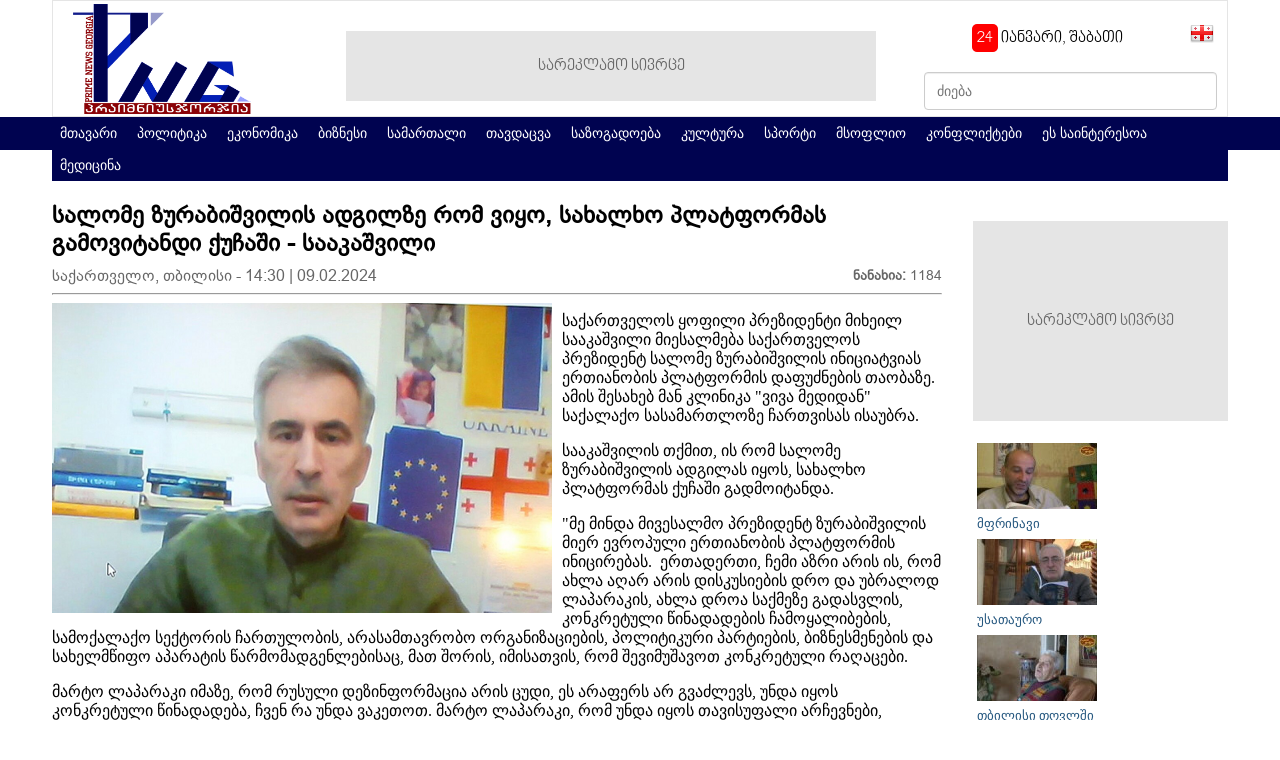

--- FILE ---
content_type: text/html; charset=UTF-8
request_url: https://primenewsgeorgia.ge/com/news/view/56381?component=news&section=view&value=56381
body_size: 8476
content:
<!DOCTYPE html PUBLIC "-//W3C//DTD XHTML 1.0 Transitional//EN" "http://www.w3.org/TR/xhtml1/DTD/xhtml1-transitional.dtd">
<html xmlns="http://www.w3.org/1999/xhtml">
<head>
    <meta name="viewport" content="width=device-width, initial-scale=1.0">
    <meta http-equiv="Content-Type" content="text/html; charset=UTF-8"/>
<link rel="shortcut icon" href="ico.ico" type="image/x-icon">
        <meta property="og:title" content="სალომე ზურაბიშვილის ადგილზე რომ ვიყო, სახალხო პლატფორმას გამოვიტანდი ქუჩაში - სააკაშვილი" />
         <meta property="og:type" content="website" />
         <meta property="og:url" content="http://primenewsgeorgia.ge/com/news/view/56381" />
         <meta property="og:image" content="http://primenewsgeorgia.ge/img/uploads/news/prev/71983764.png" />
         <meta property="og:site_name" content="primenewsgeorgia.ge"/>
         <meta property="og:description" content="საქართველოს ყოფილი პრეზიდენტი მიხეილ სააკაშვილი მიესალმება საქართველოს პრეზიდენტ სალომე ზურაბიშვილის ინიციატვიას ერთიანობის პლატფორმის დაფუძნების თაობაზე. ამის შესახებ მან კლინიკა "ვივა მედიდან" საქალაქო სასამართლოზე ჩართვისას ისაუბრა.
სააკაშვილის თქმით, ის რომ სალომე ზურაბიშვილის ადგილას იყოს, სახალხო პლატფორმას ქუჩაში გადმოიტანდა.
"მე მინდა მივესალმო პრეზიდენტ ზურაბიშვილის მიერ ევროპული ერთიან"/>    <title>სალომე ზურაბიშვილის ადგილზე რომ ვიყო, სახალხო პლატფორმას გამოვიტანდი ქუჩაში - სააკაშვილი</title>
    <link type="text/css" rel="stylesheet" href="/theme/mtavari/css/style.css"/>
    <link rel="stylesheet" href="/theme/mtavari/css/calendar/glDatePicker.default.css">
    <script src="//ajax.googleapis.com/ajax/libs/jquery/1.8.3/jquery.min.js"></script>
    <script src="/theme/mtavari/js/glDatePicker.js"></script>
    <script src="/theme/mtavari/js/nicescroll.min.js"></script>
    <script>
        $(document).ready(function() {
            var nicesx = $(".block1 ul").niceScroll({touchbehavior:false,cursorcolor:"#e3000f",cursoropacitymax:0.8,cursorwidth:8});
        });
    </script>

    <script src="/theme/mtavari/js/slider.js"></script>
    <!-- Global site tag (gtag.js) - Google Analytics -->
<script async src="https://www.googletagmanager.com/gtag/js?id=UA-179959529-1"></script>
<script>
  window.dataLayer = window.dataLayer || [];
  function gtag(){dataLayer.push(arguments);}
  gtag('js', new Date());

  gtag('config', 'UA-179959529-1');
</script>

</head>
<body>
<div id="fb-root"></div>
<script>(function(d, s, id) {
        var js, fjs = d.getElementsByTagName(s)[0];
        if (d.getElementById(id)) return;
        js = d.createElement(s); js.id = id;
        js.src = "//connect.facebook.net/en_US/all.js#xfbml=1";
        fjs.parentNode.insertBefore(js, fjs);
    }(document, 'script', 'facebook-jssdk'));</script>

<div id="wrapper">
 <div style="background-color:#000350; position:absolute; top:117px; height:33px; width:100%;" ></div>
    <div id="container">

       <div id="header">
           <div id="nav">
                   <div id="lang">
                           <div><a href="/"><img src="/theme/mtavari//images/geo.png" /></a></div>
                                               </div>
            		<div id="timer"> 
<div class="livetime"><span id="date">თარიღი</span>&nbsp;&nbsp;&nbsp;
<!--span id="time">დრო</span-->
</div>
<script type="text/javascript">
function clock() {
var d = new Date();
var day = d.getDate();
var hours = d.getHours();
var minutes = d.getMinutes();
var seconds = d.getSeconds();

month=new Array("იანვარი", "თებერვალი", "მარტი", "აპრილი", "მაისი", "ივნისი",
"ივლისი", "აგვისტო", "სექტემბერი", "ოქტომბერი", "ნოემბერი", "დეკემბერი");
days=new Array("კვირა","ორშაბათი", "სამშაბათი", "ოთხშაბათი","ხუთშაბათი", "პარასკევი","შაბათი");

if (day <= 9) day = "0" + day;
if (hours <= 9) hours = "0" + hours;
if (minutes <= 9) minutes = "0" + minutes;
if (seconds <= 9) seconds = "0" + seconds;

date_date = '<span style="background-color:red; color:white; padding:5px; border-radius:5px;">'+day + "</span> " + month[d.getMonth()] + ", " + days[d.getDay()];
date_time = hours + ":" + minutes + ":" + seconds;

if (document.layers) {
 document.layers.date.document.write(date_time);
 document.layers.date.document.close();
 document.layers.time.document.write(date_time);
 document.layers.time.document.close();
}
else {
 document.getElementById("date").innerHTML = date_date;
 document.getElementById("time").innerHTML = date_time;
}
 setTimeout("clock()", 1000);
}
clock();
</script>
</div>
                    <div id="search">
                     <a onclick="document.search.submit();"></a>
                       <form action="/com/news/search/" name="search" method="get">
                        <input type="text" name="text" class="form-control" style="width:267px; margin-top: 16px;
    height: 24px;" placeholder="ძიება">
                       </form>
                    </div>
            
           </div>
           <div class="header">
               <div class="logo" style="width: 240px"><a href="/"><img src="/logo.png" height="110"></a></div>
                                                <div class="vip-banner" style=" margin-top:-5px; font-size:16px; width:530px;height:70px;line-height:70px;"><span>სარეკლამო სივრცე</span></div>
                                                           <div>
              </div>
           </div>
        <div class="fix"></div>
       </div>
      
       <ul class="main-menu">
            <li><a href="/">მთავარი</a></li>
                            <li><a href="/com/news/category/126">პოლიტიკა</a></li>
                            <li><a href="/com/news/category/129">ეკონომიკა</a></li>
                            <li><a href="/com/news/category/141">ბიზნესი</a></li>
                            <li><a href="/com/news/category/128">სამართალი</a></li>
                            <li><a href="/com/news/category/140">თავდაცვა</a></li>
                            <li><a href="/com/news/category/127">საზოგადოება</a></li>
                            <li><a href="/com/news/category/131">კულტურა</a></li>
                            <li><a href="/com/news/category/142">სპორტი</a></li>
                            <li><a href="/com/news/category/130">მსოფლიო</a></li>
                            <li><a href="/com/news/category/134">კონფლიქტები</a></li>
                            <li><a href="/com/news/category/135">ეს საინტერესოა</a></li>
                            <li><a href="/com/news/category/136">მედიცინა</a></li>
                   </ul>
       <div id="content">
<link rel="shortcut icon" href="ico.ico" type="image/x-icon">
<div class="leftSide">
    <div class="content">
                <h2>სალომე ზურაბიშვილის ადგილზე რომ ვიყო, სახალხო პლატფორმას გამოვიტანდი ქუჩაში - სააკაშვილი</h2>
         <span class="date left">საქართველო, თბილისი - 14:30 | 09.02.2024</span>
          <div class="fb-like" data-href="http://png.ge/com/news/view/56381" data-layout="button_count" data-action="like" data-show-faces="false" data-share="true"></div>
         <span class="view right"><b>ნანახია:</b> 1184</span>
            <div class="fix"></div>
         <hr>
         
                  <img src="/img/uploads/news/prev/71983764.png" align="left" style="max-width:500px;margin-right:10px;">
                  <p>საქართველოს ყოფილი პრეზიდენტი მიხეილ სააკაშვილი მიესალმება საქართველოს პრეზიდენტ სალომე ზურაბიშვილის ინიციატვიას ერთიანობის პლატფორმის დაფუძნების თაობაზე. ამის შესახებ მან კლინიკა "ვივა მედიდან" საქალაქო სასამართლოზე ჩართვისას ისაუბრა.</p>
<p>სააკაშვილის თქმით, ის რომ სალომე ზურაბიშვილის ადგილას იყოს, სახალხო პლატფორმას ქუჩაში გადმოიტანდა.</p>
<p>"მე მინდა მივესალმო პრეზიდენტ ზურაბიშვილის მიერ ევროპული ერთიანობის პლატფორმის ინიცირებას.&nbsp; ერთადერთი, ჩემი აზრი არის ის, რომ ახლა აღარ არის დისკუსიების დრო და უბრალოდ ლაპარაკის, ახლა დროა საქმეზე გადასვლის, კონკრეტული წინადადების ჩამოყალიბების, სამოქალაქო სექტორის ჩართულობის, არასამთავრობო ორგანიზაციების, პოლიტიკური პარტიების, ბიზნესმენების და სახელმწიფო აპარატის წარმომადგენლებისაც, მათ შორის, იმისათვის, რომ შევიმუშავოთ კონკრეტული რაღაცები.</p>
<p>მარტო ლაპარაკი იმაზე, რომ რუსული დეზინფორმაცია არის ცუდი, ეს არაფერს არ გვაძლევს, უნდა იყოს კონკრეტული წინადადება, ჩვენ რა უნდა ვაკეთოთ. მარტო ლაპარაკი, რომ უნდა იყოს თავისუფალი არჩევნები, არაფერს არ გვაძლევს, ჩვენ უნდა ვილაპარაკოთ იმაზე, როგორ უნდა უზრუნველვყოთ თავისუფალი არჩევნები, ისევე როგორც, მე, რა თქმა უნდა, არ ვაპირებ მოქმედი პრეზიდენტისადმი ჭკუის დარიგებას. უბრალოდ, გეტყვით, რომ მის ადგილას რომ ვიყო, მე სახალხო პლატფორმას გადმოვიტანდი ქუჩაში. შენობაში ხალხთან შეხვედრა ჰგავს ერთ წრეზე სიარულს ცოტა, გვერდიდან როცა უყურებ, თავისუფლების მოედანი დაპატარავდა და სპეციალურად სივრცე შეამცირეს, იპოდრომი, სადაც ქალბატონი სალომესთვის ნაცნობი ადგილია, პრაქტიკულად, აღარ არსებობს, მაგრამ არსებობს კიდევ რუსთაველი, რომლის გავსებაც შეგვიძლია, შესაძლებელია, ყველას ერთად შეუძლია და თუ ქალბატონი სალომე აიღებს ასეთ ინიციატივას, მხარს დავუჭერ, - ამბობს მიხეილ სააკაშვილი.</p>            <div class="fix"></div>
                                        <br />
                        </div>
    <div class="block3">
                    <div class="cats">
            <h3 style="padding:6px; color:#FFF; background-color:#e69f43"><a href="/com/news/category/126">პოლიტიკა</a></h3>
            <ul>
                                                            <li>
                            <div class="cat-img">
                                <a href="/com/news/view/57875"><img src="/img/uploads/news/prev/81502255.jpg" height="150"></a>
                            </div>
                            <a href="/com/news/view/57875">ადამიანი თუ ქვეყნის ინტერესებს ასცდება და დანაშაულს ჩაიდენს, პასუხი უნდა აგოს, სახელმწიფო მკაცრი იქნება - მარიამ ლაშხი ფარცხალაძეზე</a>
                        </li>
                                                                                <li><a href="/com/news/view/57865">ეს არ არის ის ქვეყანა, რომელზეც ქართველი ხალხი ოცნებობდა, ეს არის სოციოპათი პოლიტიკოსების თავში მოხარშული რაღაც საშინელება, გროტესკი, აბსურდი, ასეთ რეჟიმს საქართველოში შანსი არ აქვს - ლევან ცუცქირიძე </a></li>
                                                                                <li><a href="/com/news/view/57864">აშშ-ს პირდაპირი ბმა ევროკავშირთან არ აქვს, საქართველოსთან მიმდინარე პროცესი სხვა საქმეა, თუ შენ ამ გაერთიანების პოტენციურ წევრად განიხილავ თავს და გაქვს გარკვეული ინსტიტუციური ბმები, უნდა დაექვემდებარო მის წესებს - ირაკლი ფავლენიშვილი</a></li>
                                                                                <li><a href="/com/news/view/57861">აშშ-მა ძალიან კარგ მდგომარეობაში ჩააყენა და ამას მივესალმები, თავის ტყავზე გამოცადონ, რასაც სხვებს უკეთებენ - თენგიზ შარმანაშვილი ევროპელების დასანქცირებაზე</a></li>
                                                </ul>
        </div>
                            <div class="cats">
            <h3 style="padding:6px; color:#FFF; background-color:#8e6bc9"><a href="/com/news/category/127">საზოგადოება</a></h3>
            <ul>
                                                            <li>
                            <div class="cat-img">
                                <a href="/com/news/view/57876"><img src="/img/uploads/news/prev/98432687.png" height="150"></a>
                            </div>
                            <a href="/com/news/view/57876">საირმეში დათევზიანების მეორე ეტაპი დასრულდა - მდინარე წაბლარასწყალში წითელწინწკლებიანი კალმახის ქვირითი გაუშვეს</a>
                        </li>
                                                                                <li><a href="/com/news/view/57871"> აქციის მონაწილეები მსვლელობით პარლამენტთან მივიდნენ</a></li>
                                                                                <li><a href="/com/news/view/57860">„საირმეს რეკრეაციული ფერმა“ ნიკა ლებანიძის ობიექტივში</a></li>
                                                                                <li><a href="/com/news/view/57823">2 000-მდე მეორადი საბურავი - „თეგეტამ“ გიორგიწმინდის დასახლება საავტომობილო ნარჩენებისგან გაწმინდა</a></li>
                                                </ul>
        </div>
                            <div class="cats">
            <h3 style="padding:6px; color:#FFF; background-color:#a9d258"><a href="/com/news/category/128">სამართალი</a></h3>
            <ul>
                                                            <li>
                            <div class="cat-img">
                                <a href="/com/news/view/57872"><img src="/img/uploads/news/prev/25961184.png" height="150"></a>
                            </div>
                            <a href="/com/news/view/57872">ოთარ ფარცხალაძეს აღკვეთის ღონისძიების სასით პატიმრობა შეეფარდა</a>
                        </li>
                                                                                <li><a href="/com/news/view/57843">ბიჭიკო პაიკიძე დააკავეს</a></li>
                                                                                <li><a href="/com/news/view/57836">გადაიხადე „თეგეტა მოტორსის“ ფილიალებში და 1 ლარი მზრუნველობამოკლებული ბავშვების დასახმარებლად გადაირიცხება</a></li>
                                                                                <li><a href="/com/news/view/57816">ადამიანის უფლებათა ევროპულმა სასამართლომ, ე.წ. გავრილოვის ღამის საქმეზე გამოტანილი განაჩენის ფარგლებში, სახელმწიფოს 26 ადამიანის მიმართ კომპენსაციის გადახდა დააკისრა</a></li>
                                                </ul>
        </div>
                            <div class="cats">
            <h3 style="padding:6px; color:#FFF; background-color:#43c5e7"><a href="/com/news/category/129">ეკონომიკა</a></h3>
            <ul>
                                                            <li>
                            <div class="cat-img">
                                <a href="/com/news/view/57845"><img src="/img/uploads/news/prev/95447550.jpg" height="150"></a>
                            </div>
                            <a href="/com/news/view/57845">ლარი დოლართან გაუფასურდა, ევროსთან - გამყარდა</a>
                        </li>
                                                                                <li><a href="/com/news/view/57834">ლარი დოლართან გაუფასურდა, ევროსთან გამყარდა</a></li>
                                                                                <li><a href="/com/news/view/57775">ლარი დოლართან და ევროსთან გამყარდა</a></li>
                                                                                <li><a href="/com/news/view/57510">ვარშავაში ქართული ღვინის მასშტაბური დეგუსტაცია „Georgian  Grand Tasting“ გაიმართა</a></li>
                                                </ul>
        </div>
                            <div class="cats">
            <h3 style="padding:6px; color:#FFF; background-color:#8e6bc9"><a href="/com/news/category/130">მსოფლიო</a></h3>
            <ul>
                                                            <li>
                            <div class="cat-img">
                                <a href="/com/news/view/57874"><img src="/img/uploads/news/prev/58189147.jpg" height="150"></a>
                            </div>
                            <a href="/com/news/view/57874">დღეს ევროპელ ლიდერებთან კარგი დისკუსია მქონდა უკრაინისადმი ჩვენი მხარდაჭერის, მისი უსაფრთხოებისა და ქვეყნის აღდგენის შესახებ - ურსულა ფონ დერ ლაიენი</a>
                        </li>
                                                                                <li><a href="/com/news/view/57873">თითქმის ერთი დღე გავიდა და რუსეთს ჯერ კიდევ არ წარმოუდგენია რაიმე მტკიცებულება პუტინის რეზიდენციაზე თავდასხმის შესახებ და ვერც წარმოადგენს, რადგან თავდასხმა არ ყოფილა - ანდრიი სიბიჰა</a></li>
                                                                                <li><a href="/com/news/view/57870"> რუსეთის მიზანია 2026 წლისთვის დონბასის მთელი ტერიტორიისა და ზაპოროჟიეს ოლქის დაკავება - კირილო ბუდანოვი</a></li>
                                                                                <li><a href="/com/news/view/57866">უკრაინაში ომი, შესაძლოა, 90 დღის განმავლობაში დასრულდეს - ნატო-ში აშშ-ის ელჩი</a></li>
                                                </ul>
        </div>
                            <div class="cats">
            <h3 style="padding:6px; color:#FFF; background-color:#a9d258"><a href="/com/news/category/131">კულტურა</a></h3>
            <ul>
                                                            <li>
                            <div class="cat-img">
                                <a href="/com/news/view/57432"><img src="/img/uploads/news/prev/46491888.jpeg" height="150"></a>
                            </div>
                            <a href="/com/news/view/57432"> &quot;თეგეტა ჰოლდინგი&quot; ჯანსუღ კახიძის სახელობის მუსიკალური ცენტრის საკონცერტო სეზონის მხარდამჭერია</a>
                        </li>
                                                                                <li><a href="/com/news/view/57165">ნიდერლანდების სამეფოში მოქმედმა ქართულმა თეატრმა &quot;ათინათმა&quot; გრანპრი მოიპოვა</a></li>
                                                                                <li><a href="/com/news/view/56967"> ვენეციის კინოფესტივალის ჟიურის სპეციალური პრიზი დეა კულუმბეგაშვილის &quot;აპრილს&quot; გადაეცა</a></li>
                                                                                <li><a href="/com/news/view/56911">მსახიობი მედეა ლორთქიფანიძე გარდაიცვალა</a></li>
                                                </ul>
        </div>
                            <div class="cats">
            <h3 style="padding:6px; color:#FFF; background-color:#e6427f"><a href="/com/news/category/134">კონფლიქტები</a></h3>
            <ul>
                                                            <li>
                            <div class="cat-img">
                                <a href="/com/news/view/57120"><img src="/img/uploads/news/prev/12562058.jpg" height="150"></a>
                            </div>
                            <a href="/com/news/view/57120">ოკუპირებულ აფხაზეთში ე.წ. პარლამენტიდან რუსეთთან „საინვესტიციო ხელშეკრულების“ ე.წ. კანონპროექტის გატანისთვის ემზადებიან</a>
                        </li>
                                                                                <li><a href="/com/news/view/56956"> რუსეთმა ოკუპირებულ აფხაზეთს დაფინანსება შეუჩერა</a></li>
                                                                                <li><a href="/com/news/view/56701">რუსეთის საოკუპაციო ძალების მიერ სოფელ დირბის მიმდებარედ, უკანონოდ დაკავებული საქართველოს ორი მოქალაქე თავისუფალია - სუს-ი</a></li>
                                                                                <li><a href="/com/news/view/56625">ოკუპირებულ აფხაზეთში მი-24 ჩამოვარდა</a></li>
                                                </ul>
        </div>
                            <div class="cats">
            <h3 style="padding:6px; color:#FFF; background-color:#8e6bc9"><a href="/com/news/category/135">ეს საინტერესოა</a></h3>
            <ul>
                                                            <li>
                            <div class="cat-img">
                                <a href="/com/news/view/56481"><img src="/img/uploads/news/prev/31620662.jpg" height="150"></a>
                            </div>
                            <a href="/com/news/view/56481">ალენ დელონის სახლიდან 72 ერთეული ცეცხლსასროლი იარაღი და 3 000-ზე მეტი ტყვია ამოიღეს</a>
                        </li>
                                                                                <li><a href="/com/news/view/56455">ჟერარ დეპარდიე სექსუალურ შევიწროებაში კიდევ ერთხელ დაადანაშაულეს</a></li>
                                                                                <li><a href="/com/news/view/56270">არნოლდ შვარცნეგერი მიუნხენის აეროპორტში საბაჟო წესების დარღვევისთვის შეაყოვნეს</a></li>
                                                                                <li><a href="/com/news/view/56250">ამაზონის ჯუნგლებში უძველესი დაკარგული ქალაქების ქსელი აღმოაჩინეს</a></li>
                                                </ul>
        </div>
                            <div class="cats">
            <h3 style="padding:6px; color:#FFF; background-color:#d25f5a"><a href="/com/news/category/136">მედიცინა</a></h3>
            <ul>
                                                            <li>
                            <div class="cat-img">
                                <a href="/com/news/view/56412"><img src="/img/uploads/news/prev/33910651.png" height="150"></a>
                            </div>
                            <a href="/com/news/view/56412">Geely Auto – „თეგეტა ჰოლდინგის“ წარმატებული სვლა და 3 თვეში გაყიდული მარაგი</a>
                        </li>
                                                                                <li><a href="/com/news/view/40138">ვაქცინაციისთვის 50 000 შპრიცი უკვე საქართველოშია - ჯანდაცვის სამინისტრო</a></li>
                                                                                <li><a href="/com/news/view/39065">Pfizer-მა და BioNTech-მა ევროპის სამედიცინო სააგენტოს მიმართეს ვაქცინის დამტკიცების თხოვნით</a></li>
                                                                                <li><a href="/com/news/view/38974">მესამე ტალღას არ გამოვრიცხავთ - ეკატერინე ტიკარაძე</a></li>
                                                </ul>
        </div>
                            <div class="cats">
            <h3 style="padding:6px; color:#FFF; background-color:#20a2ed"><a href="/com/news/category/141">ბიზნესი</a></h3>
            <ul>
                                                            <li>
                            <div class="cat-img">
                                <a href="/com/news/view/57868"><img src="/img/uploads/news/prev/88647689.png" height="150"></a>
                            </div>
                            <a href="/com/news/view/57868">260 000 000 ლარი - „თეგეტა ჰოლდინგმა“ ეროვნულ ვალუტაში რეგიონში მდგრადობასთან დაკავშირებული პირველი ემისია განახორციელა</a>
                        </li>
                                                                                <li><a href="/com/news/view/57867">ათწლეულები „თეგეტასთან“ ერთად - კომპანიამ 195 თანამშრომელი საზეიმო ღონისძიებაზე დააჯილდოვა</a></li>
                                                                                <li><a href="/com/news/view/57846">„გადააგორე ზამთარი“ - შეცვალე აკუმულატორი და ანტიფრიზი „თეგეტა მოტორსში“</a></li>
                                                                                <li><a href="/com/news/view/57842">„ვოლვო ქარ საქართველო“ მომხმარებელს ელექტრომობილებზე ფიქსირებულ ნარჩენ ღირებულებას სთავაზობს</a></li>
                                                </ul>
        </div>
                            <div class="cats">
            <h3 style="padding:6px; color:#FFF; background-color:#8e6bc9"><a href="/com/news/category/140">თავდაცვა</a></h3>
            <ul>
                                                            <li>
                            <div class="cat-img">
                                <a href="/com/news/view/56819"><img src="/img/uploads/news/prev/38539917.png" height="150"></a>
                            </div>
                            <a href="/com/news/view/56819">სუ-25-ის კატასტროფის ადგილზე, საგამოძიებო და საპროცესო მოქმედებები დასრულებულია - თავდაცვის სამინისტრო</a>
                        </li>
                                                                                <li><a href="/com/news/view/56253">საქართველო პოლონეთისგან საზენიტო-სარაკეტო კომპლექსს შეისყიდის</a></li>
                                                                                <li><a href="/com/news/view/50520">წლის ბოლომდე გამოვუშვებთ ქართული წარმოების უპილოტო საფრენ აპარატებს - ჯუანშერ ბურჭულაძე</a></li>
                                                                                <li><a href="/com/news/view/49358">აშშ საქართველოს რუსეთის წინააღმდეგ თავდაცვის გასაძლიერებლად $35 მილიონს გამოუყოფს</a></li>
                                                </ul>
        </div>
                            <div class="cats">
            <h3 style="padding:6px; color:#FFF; background-color:#a9d258"><a href="/com/news/category/142">სპორტი</a></h3>
            <ul>
                                                            <li>
                            <div class="cat-img">
                                <a href="/com/news/view/57499"><img src="/img/uploads/news/prev/96676590.png" height="150"></a>
                            </div>
                            <a href="/com/news/view/57499">მთელი მატჩის განმავლობაში მასპინძელი გუნდის გულშემატკივართა ნაწილი პროვოცირებდა და შეურაცხყოფას აყენებდა ჯაბა კანკავას, გვჯერა, სადისციპლინო კომიტეტი სამართლიან გადაწყვეტილებას მიიღებს - &quot;დინამო თბილისი&quot;</a>
                        </li>
                                                                                <li><a href="/com/news/view/57150">საქართველოს ნაკრები ერთა ლიგის პლეი ოფში სომხეთს შეხვდება</a></li>
                                                                                <li><a href="/com/news/view/56966">საქართველოს ნაკრებმა ჩეხეთი დიდი ანგარიშით დაამარცხა</a></li>
                                                                                <li><a href="/com/news/view/56953">საქართველოს ეროვნული ნაკრები ერთა ლიგის გათამაშებისთვის ემზადება</a></li>
                                                </ul>
        </div>
            </div>
</div>
<div class="rightSide">
                        <div class="banner-place" style="font-size:16px; width:255px;height:200px;line-height:200px;"><span>სარეკლამო სივრცე</span></div>
                ﻿<div class="block2"> 
<div style="padding-top: 0px; border: 0px solid #A43D3F; clear:both">
<table cellpadding="3" cellspacing="1">
<tr><Td><a href="http://gf.ghn.ge/view.php?post=273" target="_blank"><img src="http://gf.ghn.ge/preview.php?w=120&h=0&file=upload/image/resized_f9cc71106058873f312d3605e856598f.jpg"></td></tr><tr><Td><a href="http://gf.ghn.ge/view.php?post=273" target="_blank" style="font-size: 13px; color: #25577F; text-decoration:none">მფრინავი</a></Td></Tr>
<tr><Td><a href="http://gf.ghn.ge/view.php?post=266" target="_blank"><img src="http://gf.ghn.ge/preview.php?w=120&h=0&file=upload/image/resized_c7a781521446fa05b4f5691fce98c26a.jpg"></td></tr><tr><Td><a href="http://gf.ghn.ge/view.php?post=266" target="_blank" style="font-size: 13px; color: #25577F; text-decoration:none">უსათაურო</a></Td></Tr>
<tr><Td><a href="http://gf.ghn.ge/view.php?post=261" target="_blank"><img src="http://gf.ghn.ge/preview.php?w=120&h=0&file=upload/image/resized_d95e685796cdd4e530b2057c6aebf9a9.jpg"></td></tr><tr><Td><a href="http://gf.ghn.ge/view.php?post=261" target="_blank" style="font-size: 13px; color: #25577F; text-decoration:none">თბილისი თოვლში</a></Td></Tr>
<tr><Td><a href="http://gf.ghn.ge/view.php?post=168" target="_blank"><img src="http://gf.ghn.ge/preview.php?w=120&h=0&file=upload/image/resized_7e4d5f5c34ce2842c6ce465be903f739.jpg"></td></tr><tr><Td><a href="http://gf.ghn.ge/view.php?post=168" target="_blank" style="font-size: 13px; color: #25577F; text-decoration:none">...ლექსი...</a></Td></Tr>
</table>
</div>
</div>                        <div class="banner-place" style="font-size:16px; width:255px;height:200px;line-height:200px;"><span>სარეკლამო სივრცე</span></div>
                <div class="block2 top_20">
    <h3>არქივი</h3>
    <div id="calendar" gldp-id="calendar" />
    <div gldp-el="calendar"
         style="width:253px; height:260px;">
    </div>
</div>

<script type="text/javascript">
    $('#calendar').glDatePicker({showAlways: true });
</script>

    <div class="block2 top_20">
<h3>მოგვძებნე Facebook-ზე</h3>
<div class="fb-like-box" data-href="https://www.facebook.com/pages/Prime-News-Georgia/1630193507230649" data-width="253" data-colorscheme="light" data-show-faces="true" data-header="true" data-stream="false" data-show-border="false"></div>
</div></div>

</div>
<div id="footer">
    <ul>
        <li><a href="http://it-solutions.ge" class="copy" target="_blank"></a></li>
        <li>Copyright © primenewsgeorgia.ge 2010-2026. All Rights Reserved</li>
        <li>
           <!-- TOP.GE COUNTER CODE -->
<script language="JavaScript" type="text/javascript" src="//counter.top.ge/cgi-bin/cod?100+101792"></script>
<noscript>
<a target="_top" href="http://counter.top.ge/cgi-bin/showtop?101792">
<img src="//counter.top.ge/cgi-bin/count?ID:101792+JS:false" border="0" alt="TOP.GE" /></a>
</noscript>
<!-- / END OF TOP.GE COUNTER CODE -->
        </li>
    </ul>
</div>
</div>
</div>
</body>

--- FILE ---
content_type: text/javascript
request_url: https://primenewsgeorgia.ge/theme/mtavari/js/slider.js
body_size: 213
content:
var auto = 1;
var count = 1;
jQuery(document).ready(function(){
    var num = $("#slider ul.main-image > li").length - 1;
    if(count == 1){
    setInterval(function(){
        if(count > num){
            $("#slider > ul.main-image > li.active").fadeOut(400).removeClass('active');
            $("#slider .numbers > li.active").removeClass('active');
            $("#slider > ul.main-image > li:first-child").fadeIn(400).addClass('active');
            $("#slider .numbers > li:first-child").addClass('active');
            count = 0;
        }else{
            $("#slider > ul.main-image > li.active").fadeOut(400).removeClass('active').next('li').fadeIn(400).addClass('active');
            $("#slider .numbers > li.active").removeClass('active').next('li').addClass('active');
        }
        count++;

    },7000);
    }

    $("#slider .numbers > li").click(function(){
        count = $(this).index() + 1;
        $('#slider .numbers .active').removeClass('active');
        $("#slider > ul.main-image > li.active").fadeOut(400).removeClass('active');
        $(this).addClass('active');
        $("#slider > ul.main-image > li:nth-child("+count+")").fadeIn(400).addClass('active');
    });
});